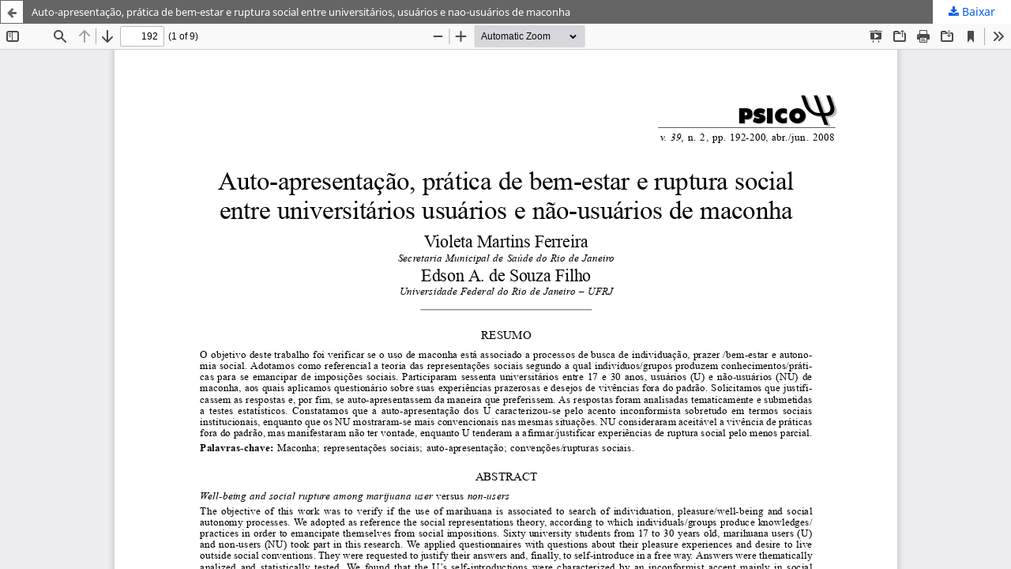

--- FILE ---
content_type: text/html; charset=utf-8
request_url: https://revistaseletronicas.pucrs.br/revistapsico/article/view/1421/3040
body_size: 2152
content:
<!DOCTYPE html>
<html lang="pt-BR" xml:lang="pt-BR">
<head>
	<meta http-equiv="Content-Type" content="text/html; charset=utf-8" />
	<meta name="viewport" content="width=device-width, initial-scale=1.0" />
	<title>Vista do Auto-apresentação, prática de bem-estar e ruptura social entre universitários, usuários e nao-usuários de maconha</title>

	
<link rel="icon" href="https://revistaseletronicas.pucrs.br/public/journals/18/favicon_pt_BR.png" />
<meta name="generator" content="Open Journal Systems 3.3.0.21" />
<!-- AddThis --><script type="text/javascript" src="//s7.addthis.com/js/300/addthis_widget.js#pubid=ra-5dd6b3fc18a076d2"></script>
<!-- Bootstrap CSS --><link rel="stylesheet" href="https://stackpath.bootstrapcdn.com/bootstrap/4.4.1/css/bootstrap.min.css" integrity="sha384-Vkoo8x4CGsO3+Hhxv8T/Q5PaXtkKtu6ug5TOeNV6gBiFeWPGFN9MuhOf23Q9Ifjh" crossorigin="anonymous">
<!-- Bootstrap JS --><script src="https://code.jquery.com/jquery-3.4.1.slim.min.js" integrity="sha384-J6qa4849blE2+poT4WnyKhv5vZF5SrPo0iEjwBvKU7imGFAV0wwj1yYfoRSJoZ+n" crossorigin="anonymous"></script><script src="https://cdn.jsdelivr.net/npm/popper.js@1.16.0/dist/umd/popper.min.js" integrity="sha384-Q6E9RHvbIyZFJoft+2mJbHaEWldlvI9IOYy5n3zV9zzTtmI3UksdQRVvoxMfooAo" crossorigin="anonymous"></script><script src="https://stackpath.bootstrapcdn.com/bootstrap/4.4.1/js/bootstrap.min.js" integrity="sha384-wfSDF2E50Y2D1uUdj0O3uMBJnjuUD4Ih7YwaYd1iqfktj0Uod8GCExl3Og8ifwB6" crossorigin="anonymous"></script>
<link rel="alternate" type="application/atom+xml" href="https://revistaseletronicas.pucrs.br/revistapsico/gateway/plugin/WebFeedGatewayPlugin/atom">
<link rel="alternate" type="application/rdf+xml" href="https://revistaseletronicas.pucrs.br/revistapsico/gateway/plugin/WebFeedGatewayPlugin/rss">
<link rel="alternate" type="application/rss+xml" href="https://revistaseletronicas.pucrs.br/revistapsico/gateway/plugin/WebFeedGatewayPlugin/rss2">
<link rel="alternate" type="application/atom+xml" href="https://revistaseletronicas.pucrs.br/revistapsico/gateway/plugin/AnnouncementFeedGatewayPlugin/atom">
<link rel="alternate" type="application/rdf+xml" href="https://revistaseletronicas.pucrs.br/revistapsico/gateway/plugin/AnnouncementFeedGatewayPlugin/rss">
<link rel="alternate" type="application/rss+xml" href="https://revistaseletronicas.pucrs.br/revistapsico/gateway/plugin/AnnouncementFeedGatewayPlugin/rss2">
	<link rel="stylesheet" href="https://revistaseletronicas.pucrs.br/revistapsico/$$$call$$$/page/page/css?name=stylesheet" type="text/css" /><link rel="stylesheet" href="https://revistaseletronicas.pucrs.br/revistapsico/$$$call$$$/page/page/css?name=font" type="text/css" /><link rel="stylesheet" href="https://revistaseletronicas.pucrs.br/lib/pkp/styles/fontawesome/fontawesome.css?v=3.3.0.21" type="text/css" /><link rel="stylesheet" href="https://revistaseletronicas.pucrs.br/plugins/generic/doiInSummary/styles/doi.css?v=3.3.0.21" type="text/css" /><link rel="stylesheet" href="https://revistaseletronicas.pucrs.br/public/journals/18/styleSheet.css?d=2024-08-14+14%3A53%3A42" type="text/css" /><link rel="stylesheet" href="https://revistaseletronicas.pucrs.br/public/site/styleSheet.css?v=3.3.0.21" type="text/css" />
	<script src="https://revistaseletronicas.pucrs.br/lib/pkp/lib/vendor/components/jquery/jquery.min.js?v=3.3.0.21" type="text/javascript"></script><script src="https://revistaseletronicas.pucrs.br/lib/pkp/lib/vendor/components/jqueryui/jquery-ui.min.js?v=3.3.0.21" type="text/javascript"></script><script src="https://revistaseletronicas.pucrs.br/plugins/themes/default/js/lib/popper/popper.js?v=3.3.0.21" type="text/javascript"></script><script src="https://revistaseletronicas.pucrs.br/plugins/themes/default/js/lib/bootstrap/util.js?v=3.3.0.21" type="text/javascript"></script><script src="https://revistaseletronicas.pucrs.br/plugins/themes/default/js/lib/bootstrap/dropdown.js?v=3.3.0.21" type="text/javascript"></script><script src="https://revistaseletronicas.pucrs.br/plugins/themes/default/js/main.js?v=3.3.0.21" type="text/javascript"></script><script type="text/javascript">
(function (w, d, s, l, i) { w[l] = w[l] || []; var f = d.getElementsByTagName(s)[0],
j = d.createElement(s), dl = l != 'dataLayer' ? '&l=' + l : ''; j.async = true; 
j.src = 'https://www.googletagmanager.com/gtag/js?id=' + i + dl; f.parentNode.insertBefore(j, f); 
function gtag(){dataLayer.push(arguments)}; gtag('js', new Date()); gtag('config', i); })
(window, document, 'script', 'dataLayer', 'UA-105757186-4');
</script>
</head>
<body class="pkp_page_article pkp_op_view">

		<header class="header_view">

		<a href="https://revistaseletronicas.pucrs.br/revistapsico/article/view/1421" class="return">
			<span class="pkp_screen_reader">
									Voltar aos Detalhes do Artigo
							</span>
		</a>

		<a href="https://revistaseletronicas.pucrs.br/revistapsico/article/view/1421" class="title">
			Auto-apresentação, prática de bem-estar e ruptura social entre universitários, usuários e nao-usuários de maconha
		</a>

		<a href="https://revistaseletronicas.pucrs.br/revistapsico/article/download/1421/3040/12748" class="download" download>
			<span class="label">
				Baixar
			</span>
			<span class="pkp_screen_reader">
				Baixar PDF
			</span>
		</a>

	</header>

	<script type="text/javascript">
		// Creating iframe's src in JS instead of Smarty so that EZProxy-using sites can find our domain in $pdfUrl and do their rewrites on it.
		$(document).ready(function() {
			var urlBase = "https://revistaseletronicas.pucrs.br/plugins/generic/pdfJsViewer/pdf.js/web/viewer.html?file=";
			var pdfUrl = "https://revistaseletronicas.pucrs.br/revistapsico/article/download/1421/3040/12748";
			$("#pdfCanvasContainer > iframe").attr("src", urlBase + encodeURIComponent(pdfUrl));
		});
	</script>

	<div id="pdfCanvasContainer" class="galley_view">
				<iframe src="" width="100%" height="100%" style="min-height: 500px;" title="PDF de Auto-apresentação, prática de bem-estar e ruptura social entre universitários, usuários e nao-usuários de maconha" allow="fullscreen" webkitallowfullscreen="webkitallowfullscreen"></iframe>
	</div>
	<span class="Z3988" title="ctx_ver=Z39.88-2004&amp;rft_id=https%3A%2F%2Frevistaseletronicas.pucrs.br%2Frevistapsico%2Farticle%2Fview%2F1421&amp;rft_val_fmt=info%3Aofi%2Ffmt%3Akev%3Amtx%3Ajournal&amp;rft.language=pt_BR&amp;rft.genre=article&amp;rft.title=Psico&amp;rft.jtitle=Psico&amp;rft.atitle=Auto-apresenta%C3%A7%C3%A3o%2C+pr%C3%A1tica+de+bem-estar+e+ruptura+social+entre+universit%C3%A1rios%2C+usu%C3%A1rios+e+nao-usu%C3%A1rios+de+maconha&amp;rft.artnum=1421&amp;rft.stitle=Psico&amp;rft.volume=39&amp;rft.issue=2&amp;rft.aulast=Martins+Ferreira&amp;rft.aufirst=Violeta&amp;rft.date=2008-08-29&amp;rft.au=Edson+Alves+de+Souza+Filho&amp;rft.issn=0103-5371&amp;rft.eissn=1980-8623"></span>

</body>
</html>
